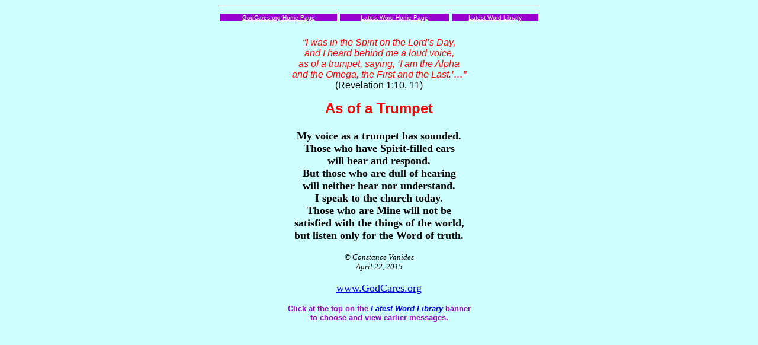

--- FILE ---
content_type: text/html
request_url: https://godcares.org/latestword/as_of_a_trumpet.htm
body_size: 997
content:
<HTML>

<HEAD>
<TITLE>The Latest Word -"AS OF A TRUMPET"</TITLE>

<META NAME="description" CONTENT=God has sounded His trumpet!.
 "/> 





<CENTER>


<BODY BGCOLOR="#CEFFFF">

</HEAD><BODY>

<TABLE CELLSPACING=5 width=548 align=center>
<TR>
<HR width=542>

<TD BGCOLOR="#9900CC" NOWRAP align=middle><A HREF=../index.htm><Font color="white" Face="Arial, Helvetica" SIZE=1>GodCares.org Home Page  </Font></A></TD>
<TD BGCOLOR="#9900CC" NOWRAP align=middle><A HREF=index.htm><Font color="white" Face="Arial, Helvetica" SIZE=1>Latest Word Home Page</Font></A></TD>
<TD BGCOLOR="#9900CC" NOWRAP align=middle><A HREF=library.htm><Font color="white" Face="Arial, Helvetica" SIZE=1>Latest Word Library </Font></A></TD></TR>
</TABLE>
<P>

<TABLE ALIGN="center" BORDER=0 CELLPADDING=6 CELLSPACING=0 >
<TR>
<TD>


<CENTER>

<P align=center><FONT color=red size=3 
face="arial, helvetica, sansserif"><P>


<FONT COLOR="red"><EM>“I was in the Spirit on the Lord’s Day,<BR>
and I heard behind me a loud voice,<BR>
as of a trumpet, saying, ‘I am the Alpha<BR>
and the Omega, the First and the Last.’…”
</em></font><BR>

<FONT COLOR="black" size=3 
face="arial, helvetica, sansserif">
(Revelation 1:10, 11)</FONT><P>
 <P>

</CENTER>




<P align=center><FONT color=red size=5 
face="arial, helvetica, sansserif"><B>
As of a Trumpet</B><P>

<TABLE ALIGN="center" BORDER=0 CELLPADDING=6 CELLSPACING=0 >
<TR>
<TD>

<CENTER>
<FONT Face="Times New Roman" SIZE="4">

<B>My voice as a trumpet has sounded.<BR>
Those who have Spirit-filled ears<BR>
will hear and respond.<BR>
But those who are dull of hearing<BR>
will neither hear nor understand.<BR>
I speak to the church today.<BR>
Those who are Mine will not be<BR>
satisfied with the things of the world,<BR>
but listen only for the Word of truth.</B><P>




<FONT SIZE="2">
<EM>&#169; Constance Vanides<BR>
April 22, 2015
</EM>
</FONT></CENTER>

<P>
<!------------------------------------------->

<CENTER>
<A HREF="http://www.GodCares.org">www.GodCares.org</A>

</FONT><P>

<FONT COLOR="#9900CC" SIZE="2" FACE="arial, sans serif, verdana"><B>Click at the top on the <A HREF=library.htm><em>Latest Word Library</em></A> banner<BR> to choose and view earlier messages.</B></FONT> 
</TD>
</TR>

 
</CENTER>

</TABLE>
</BODY>
</HTML> 